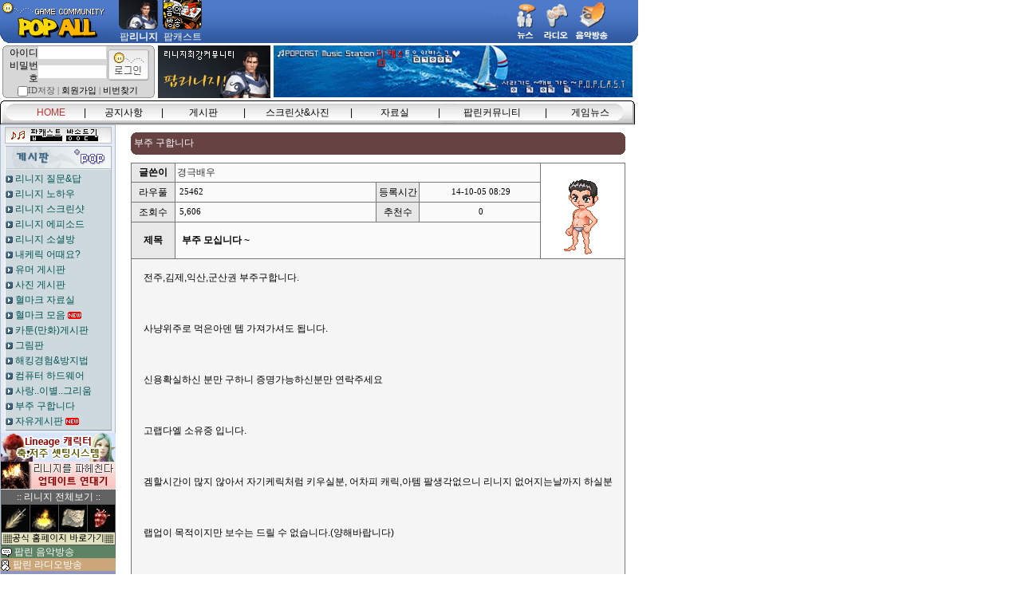

--- FILE ---
content_type: text/html; charset=utf-8
request_url: http://popall.site/bbs/board.php?bo_table=strain&wr_id=5
body_size: 53247
content:
<!doctype html>
<html lang="ko">
<head>
<meta charset="utf-8">

<!-- ################ ASK SEO Generator ################  -->
<meta name="description" content="전주,김제,익산,군산권 부주구합니다.



사냥위주로 먹은아덴 템 가져가셔도 됩니다.



신용확실하신 분만 구하니 증명가능하신분만 연락주세요



고랩다엘 소유중 입니다.



겜할시간&hellip;">
    <meta property="og:description" content="전주,김제,익산,군산권 부주구합니다.



사냥위주로 먹은아덴 템 가져가셔도 됩니다.



신용확실하신 분만 구하니 증명가능하신분만 연락주세요



고랩다엘 소유중 입니다.



겜할시간&hellip;">
    <meta property="og:title" content="부주 모십니다 ~">
    <meta property="og:url" content="http://popall.site/bbs/board.php?bo_table=strain&amp;wr_id=5">
    <meta property="og:type" content="article">
    <meta name="twitter:card" content="summary_large_image">
    <link rel="canonical" href="http://popall.site/bbs/board.php?bo_table=strain&amp;wr_id=5">
    <script type="application/ld+json">
    {
        "@context": "http://schema.org",
        "@type": "Article",
        "mainEntityOfPage": {
            "@type": "WebPage",
            "@id": "http://popall.site/bbs/board.php?bo_table=strain&wr_id=5"
        },
        "name": "\uacbd\uadf9\ubc30\uc6b0",
        "author": {
            "@type": "Person",
            "name": "\uacbd\uadf9\ubc30\uc6b0"
        },
        "datePublished": "2014-10-05 08:29:00",
        "headline": "\ubd80\uc8fc \ubaa8\uc2ed\ub2c8\ub2e4 ~",
        "description": "\uc804\uc8fc,\uae40\uc81c,\uc775\uc0b0,\uad70\uc0b0\uad8c \ubd80\uc8fc\uad6c\ud569\ub2c8\ub2e4.\r\n\r\n\r\n\r\n\uc0ac\ub0e5\uc704\uc8fc\ub85c \uba39\uc740\uc544\ub374 \ud15c \uac00\uc838\uac00\uc154\ub3c4 \ub429\ub2c8\ub2e4.\r\n\r\n\r\n\r\n\uc2e0\uc6a9\ud655\uc2e4\ud558\uc2e0 \ubd84\ub9cc \uad6c\ud558\ub2c8 \uc99d\uba85\uac00\ub2a5\ud558\uc2e0\ubd84\ub9cc \uc5f0\ub77d\uc8fc\uc138\uc694\r\n\r\n\r\n\r\n\uace0\ub7a9\ub2e4\uc5d8 \uc18c\uc720\uc911 \uc785\ub2c8\ub2e4.\r\n\r\n\r\n\r\n\uac9c\ud560\uc2dc\uac04\u2026",
        "image": "http://popall.site/img/no_img.png",
        "publisher": {
            "@type": "Organization",
            "name": "\uacbd\uadf9\ubc30\uc6b0",
            "logo": {
                "@type": "ImageObject",
                "name": "MemberLogo",
                "width": "60",
                "height": "60",
                "url": "http://popall.site/img/no_profile.gif"
            }
        },
        "dateModified": "2019-10-10 05:48:40"
    }
    </script>
<!-- ################  //ASK SEO Generator ################ -->


<link rel="alternate" type="application/rss+xml" title="팝리니지 - RSS" href="http://popall.site/as_rss.php" />
<meta http-equiv="imagetoolbar" content="no">
<meta http-equiv="X-UA-Compatible" content="IE=edge">
<meta name="google-site-verification" content="Y8zsQJ9G56pvU7cJZVSrOmwb3YepSydKJMzOQ2Vfn-w" />
<meta name="naver-site-verification" content="bc5ecacedc5ac0fbf5d6c0b9aefb824432860061"/>
<meta name="msvalidate.01" content="D403096663CED3B73BBFABECDBB9EDDB" />
<meta name="viewport" content="width-device-width"> 
<!-- default -->
<meta name="keywords" content="팝올, 팝리니지, 프리게시판, 서버게시판, 자유게시판, 스크린샷, 유머, 우아미넷, 투데이서버, 팝올, 모임, 혈마크, 혈맹마크 등 각종 정보 및 커뮤니티" />
<meta name="title" content="팝리니지 - 팝올" />
<meta name="author" content="팝올, 팝리니지, 프리게시판, 서버게시판, 자유게시판, 스크린샷, 유머, 우아미넷, 투데이서버, 팝올, 모임, 혈마크, 혈맹마크 등 각종 정보 및 커뮤니티" />
<meta name="robots" content="index, follow" />
<meta name="publisher" content="팝올, 팝리니지, 프리게시판, 서버게시판, 자유게시판, 스크린샷, 유머, 우아미넷, 투데이서버, 팝올, 모임, 혈마크, 혈맹마크 등 각종 정보 및 커뮤니티" />
<meta name="description" content="팝올, 팝리니지, 프리게시판, 서버게시판, 자유게시판, 스크린샷, 유머, 우아미넷, 투데이서버, 팝올, 모임, 혈마크, 혈맹마크 등 각종 정보 및 커뮤니티" />
<meta name="classification" content="팝올, 팝리니지, 프리게시판, 서버게시판, 자유게시판, 스크린샷, 유머, 우아미넷, 투데이서버, 팝올, 모임, 혈마크, 혈맹마크 등 각종 정보 및 커뮤니티">
<link rel="canonical" href="http://popall.site/" />
<link rel="alternate" href="http://popall.site/" />
<link rel="shortcut icon" href="http://popall.site/img/favicon.ico" />
<link rel="apple-touch-icon" href="http://popall.site/img/phone_icon.png" />
<link rel="image_src" href="http://popall.site/img/sns_image.png" />

<!-- facebook-->
<meta property="fb:app_id" content="" />
<meta property="og:locale" content="ko_KR" />
<meta property="og:type" content="article" />
<meta property="og:site_name" content="팝리니지, 게임 커뮤니티, 화상 키보드, 자유게시판, 팝린, 팝올, 우아미넷, 투데이서버" />
<meta property="og:title" content="팝리니지 - 팝올" />
<meta property="og:url" content="http://popall.site/" />
<meta property="og:image" content="http://popall.site/img/sns_image.png" />
<meta property="og:description" content="팝올, 팝리니지, 프리게시판, 서버게시판, 자유게시판, 스크린샷, 유머, 우아미넷, 투데이서버, 팝올, 모임, 혈마크, 혈맹마크 등 각종 정보 및 커뮤니티" />

<meta property="article:tag" content="팝올, 팝리니지, 프리게시판, 서버게시판, 자유게시판, 스크린샷, 유머, 우아미넷, 투데이서버, 팝올, 모임, 혈마크, 혈맹마크 등 각종 정보 및 커뮤니티" />
<meta property="article:section" content="팝올, 팝리니지, 프리게시판, 서버게시판, 자유게시판, 스크린샷, 유머, 우아미넷, 투데이서버, 팝올, 모임, 혈마크, 혈맹마크 등 각종 정보 및 커뮤니티" />
<meta property="article:publisher" content="팝올, 팝리니지, 프리게시판, 서버게시판, 자유게시판, 스크린샷, 유머, 우아미넷, 투데이서버, 팝올, 모임, 혈마크, 혈맹마크 등 각종 정보 및 커뮤니티" />
<meta property="article:author" content="팝올, 팝리니지, 프리게시판, 서버게시판, 자유게시판, 스크린샷, 유머, 우아미넷, 투데이서버, 팝올, 모임, 혈마크, 혈맹마크 등 각종 정보 및 커뮤니티" />

<!-- google -->
<meta itemprop="headline" content="팝올, 팝리니지, 프리게시판, 서버게시판, 자유게시판, 스크린샷, 유머, 우아미넷, 투데이서버, 팝올, 모임, 혈마크, 혈맹마크 등 각종 정보 및 커뮤니티" />
<meta itemprop="alternativeHeadline" content="팝올, 팝리니지, 프리게시판, 서버게시판, 자유게시판, 스크린샷, 유머, 우아미넷, 투데이서버, 팝올, 모임, 혈마크, 혈맹마크 등 각종 정보 및 커뮤니티" />
<meta itemprop="name" content="팝올, 팝리니지, 프리게시판, 서버게시판, 자유게시판, 스크린샷, 유머, 우아미넷, 투데이서버, 팝올, 모임, 혈마크, 혈맹마크 등 각종 정보 및 커뮤니티" />
<meta itemprop="description" content="팝올, 팝리니지, 프리게시판, 서버게시판, 자유게시판, 스크린샷, 유머, 우아미넷, 투데이서버, 팝올, 모임, 혈마크, 혈맹마크 등 각종 정보 및 커뮤니티" />

<meta itemprop="image" content="http://popall.site/img/sns_image.png" />
<meta itemprop="url" content="http://popall.site/" />
<meta itemprop="thumbnailUrl" content="http://popall.site/img/sns_image.png" />

<meta itemprop="publisher" content="팝올, 팝리니지, 프리게시판, 서버게시판, 자유게시판, 스크린샷, 유머, 우아미넷, 투데이서버, 팝올, 모임, 혈마크, 혈맹마크 등 각종 정보 및 커뮤니티" />
<meta itemprop="genre" content="blog" />
<meta itemprop="inLanguage" content="ko-kr" />

<!-- twitter -->
<meta name="twitter:card" content="summary_large_image" />
<meta name="twitter:site" content="matong" />
<meta name="twitter:creator" content="matong" />
<meta name="twitter:url" content="http://popall.site/" />
<meta name="twitter:image" content="http://popall.site/img/sns_image.png" />
<meta name="twitter:title" content="팝리니지" />
<meta name="twitter:description" content="팝올, 팝리니지, 프리게시판, 서버게시판, 자유게시판, 스크린샷, 유머, 우아미넷, 투데이서버, 팝올, 모임, 혈마크, 혈맹마크 등 각종 정보 및 커뮤니티 />

<!-- nateon -->
<meta name="nate:title" content="팝리니지 - 팝올" />
<meta name="nate:site_name" content="팝리니지, 팝올, 게임 커뮤니티, 화상 키보드, 프리게시판, 서버게시판, 팝린, 팝올, 우아미넷, 투데이서버" />
<meta name="nate:url" content="http://popall.site/" />
<meta name="nate:image" content="http://popall.site/img/sns_image.png" />
<meta name="nate:description" content="팝올, 팝리니지, 프리게시판, 서버게시판, 자유게시판, 스크린샷, 유머, 우아미넷, 투데이서버, 팝올, 모임, 혈마크, 혈맹마크 등 각종 정보 및 커뮤니티" />

<head>
<meta property="al:ios:url" content="http://popall.site/?device=mobile" />
<meta property="al:ios:app_store_id" content="12345" />
<meta property="al:ios:app_name" content="팝리니지 - 팝올 />
<meta property="og:type" content="website">
<meta property="og:title" content="팝리니지">
<meta property="og:description" content="팝리니지, 각종 게임사이트,팝올,리니지커뮤니티, 게임뉴스, 스크린샷, 사진">
<meta property="og:image" content="http://popall.site/poplogo.png">
<meta property="og:url" content="http://www.popall.site">
</head>

<span itemscope="" itemtype="http://popall.site/page/?pid=aboutus">
 <link itemprop="url" href="http://popall.site">
 <a itemprop="sameAs" href="https://www.youtube.com/channel/UCX8ogV1J0WKmVv0qfN-YDzw"></a>
 <a itemprop="sameAs" href="http://blog.naver.com/popall"></a>
</span>
<link rel="shortcut icon" href="http://popall.site/theme/basic/img/favicon.ico" type="image/x-icon" />
<title>부주 모십니다 ~ > 부주 구합니다 | 팝리니지</title>
<link rel="stylesheet" href="http://popall.site/theme/basic/css/default.css?ver=171222">
<link rel="stylesheet" href="http://popall.site/theme/basic/skin/outlogin/basic/style.css?ver=171222">
<link rel="stylesheet" href="http://popall.site/theme/basic/skin/board/basic/style.css?ver=171222">
<!--[if lte IE 8]>
<script src="http://popall.site/js/html5.js"></script>
<![endif]-->
<script>
// 자바스크립트에서 사용하는 전역변수 선언
var g5_url       = "http://popall.site";
var g5_bbs_url   = "http://popall.site/bbs";
var g5_is_member = "";
var g5_is_admin  = "";
var g5_is_mobile = "";
var g5_bo_table  = "strain";
var g5_sca       = "";
var g5_editor    = "";
var g5_cookie_domain = "";
</script>
<script src="http://popall.site/js/jquery-1.8.3.min.js"></script>
<script src="http://popall.site/js/jquery.menu.js?ver=171222"></script>
<script src="http://popall.site/js/common.js?ver=171222"></script>
<script src="http://popall.site/js/wrest.js?ver=171222"></script>
<script src="http://popall.site/js/placeholders.min.js"></script>
<link rel="stylesheet" href="http://popall.site/js/font-awesome/css/font-awesome.min.css">
<!-- Global site tag (gtag.js) - Google Analytics -->
<script async src="https://www.googletagmanager.com/gtag/js?id=UA-150376899-1"></script>
<script>
window.dataLayer = window.dataLayer || [];
function gtag(){dataLayer.push(arguments);}
gtag('js', new Date());

gtag('config', 'UA-150376899-1');
</script></head>
<body>

<!-- 상단 시작 { -->
<body leftmargin="0" topmargin="0" link="#222222" vlink="#222222" alink="#222222" bgcolor="white" id="popclient"><table width="800" cellpadding="0" cellspacing="0"><tbody><tr height="54"><td width="134"><a href="/index.php"><img src="/images/top0-1.gif" border="0"></a></td><td width="465" valign="top" background="/images/top0-2.gif"><table cellpadding="0" cellspacing="0"><tbody><tr><td width="15"></td><td width="55" title="팝리니지" style="cursor:hand"><table cellpadding="0" cellspacing="0"><tbody><tr><td><a href="/bbs/board.php?bo_table=free"><img id="plink0" src="/images/top0-icon.gif"></a></td></tr><tr height="1"></tr><tr height="16"><td align="center"><div id="plink0a" style="color: rgb(255, 255, 255);"><font color="white">팝<b>리니지</b></font></div></td></tr></tbody></table></td><td width="55" title="팝캐스트" style="cursor:hand"><table cellpadding="0" cellspacing="0"><tbody><tr><td>
<span style='cursor:pointer;' onclick="window.open('https://music.bugs.co.kr/newPlayer?autoplay=false','win_open', 'width=400, height=700,status=no,toolbar=no,location=no,directories=no')"><img id="plink2" src="/images/top2-icon.gif"></span></td></tr><tr height="1"></tr><tr height="16"><td align="center"><div id="plink2a" style="color: rgb(170, 170, 170);"><font color="white">팝캐스트</font></div></td></tr></tbody></table></td><td width="280" align="center"></td></tr></tbody></table></td><td width="40" background="/images/top0-2.gif"></td><td width="201"><img src="/images/top0-3.png" width="201" height="54" border="0" usemap="#submenu"></td>
</tr></tbody></table>
<table width="796"><tbody><tr align="center"><td width="196">
<table cellpadding="0" cellspacing="0" bgcolor="#ffffff"><tbody><tr height="1"><td width="4"></td><td width="186" bgcolor="#939393"></td><td width="4"></td></tr><tr><td width="4"><table cellpadding="0" cellspacing="0" bgcolor="#ffffff" width="4"><tbody><tr height="1"><td colspan="2" width="2"></td><td width="2" bgcolor="#939393"></td></tr><tr height="2"><td width="1"></td><td width="1" bgcolor="#939393"></td><td bgcolor="#d7d7d7"></td></tr><tr height="58"><td bgcolor="#939393"></td><td width="3" colspan="2" bgcolor="#d7d7d7"></td></tr><tr height="2"><td width="1"></td><td width="1" bgcolor="#939393"></td><td bgcolor="#d7d7d7"></td></tr><tr height="1"><td colspan="2" width="2"></td><td width="2" bgcolor="#939393"></td></tr></tbody></table></td><td width="186" bgcolor="#d7d7d7">


<table width="180" cellspacing="0" cellpadding="0" bgcolor="#d7d7d7"> <form name="foutlogin" action="http://popall.site/bbs/login_check.php" onsubmit="return fhead_submit(this);" method="post" autocomplete="off"><tbody><tr align="right"><td width="126" valign="bottom"><table width="126" cellspacing="0" cellpadding="0"><tbody><tr><td width="48" valign="bottom" align="right">아이디</td><td align="center"><input type="text" id="ol_id" name="mb_id" required maxlength="20"></td></tr><tr><td width="48" valign="bottom" align="right">비밀번호</td><td align="center"><input type="password" name="mb_password" id="ol_pw" required maxlength="20"></td></tr></tbody></table></td><td>
<!--<div id=logselect style='position:absolute; left:116px; top:25px;  z-index:1; visibility:hidden;'><table cellspacing=1 bgcolor=#515151 style=cursor:hand;><tr><td bgcolor=#eeeeee align=center onmouseover=this.style.backgroundColor='#eeeeee' onmouseout=this.style.backgroundColor='#ffffff' onMouseDown=logselectfunc(1);>보안로그인<tr><td bgcolor=#ffffff align=center onmouseover=this.style.backgroundColor='#eeeeee' onmouseout=this.style.backgroundColor='#ffffff' onMouseDown=logselectfunc(2);>일반로그인</table></div>-->
<input type="image" src="http://popall.site/theme/basic/skin/outlogin/basic/img/login.gif" id="ol_submit" style="position:relative; width:53px; height:39px "></td>
</tr><tr align="center" height="16"><td colspan="3" valign="bottom" class="ud"><input type="checkbox" name="idsave"><font color="#555555">ID저장&nbsp;|&nbsp;<a href="http://popall.site/bbs/register.php">회원가입</a>&nbsp;|&nbsp;<a href="http://popall.site/bbs/password_lost.php" id="ol_password_lost">비번찾기</a></font></td></tr></tbody></form></table>
<!-- 로그인 전 아웃로그인 시작 { -->

<script>
$omi = $('#ol_id');
$omp = $('#ol_pw');
$omi_label = $('#ol_idlabel');
$omi_label.addClass('ol_idlabel');
$omp_label = $('#ol_pwlabel');
$omp_label.addClass('ol_pwlabel');

$(function() {

    $("#auto_login").click(function(){
        if ($(this).is(":checked")) {
            if(!confirm("자동로그인을 사용하시면 다음부터 회원아이디와 비밀번호를 입력하실 필요가 없습니다.\n\n공공장소에서는 개인정보가 유출될 수 있으니 사용을 자제하여 주십시오.\n\n자동로그인을 사용하시겠습니까?"))
                return false;
        }
    });
});

function fhead_submit(f)
{
    return true;
}
</script>
<!-- } 로그인 전 아웃로그인 끝 -->


</td><td width="4"><table cellpadding="0" cellspacing="0" bgcolor="#ffffff" width="4"><tbody><tr height="1"><td width="2" bgcolor="#939393"></td><td colspan="2" width="2"></td></tr><tr height="2"><td width="2" bgcolor="#d7d7d7"></td><td width="1" bgcolor="#939393"></td><td width="1"></td></tr><tr height="58"><td width="3" colspan="2" bgcolor="#d7d7d7"></td><td bgcolor="#939393"></td></tr><tr height="2"><td width="2" bgcolor="#d7d7d7"></td><td width="1" bgcolor="#939393"></td><td width="1"></td></tr><tr height="1"><td width="2" bgcolor="#939393"></td><td colspan="2" width="2"></td></tr></tbody></table></td></tr><tr height="1"><td width="4"></td><td width="186" bgcolor="#939393"></td><td width="4"></td></tr></tbody></table>
</td><td><a href="/bbs/board.php?bo_table=free"><img src="/images/intro0.gif" border="0"></a></td><td><span style='cursor:pointer;' onclick="window.open('https://music.bugs.co.kr/newPlayer?autoplay=false','win_open', 'width=400, height=700,status=no,toolbar=no,location=no,directories=no')"><img src="/images/banner/popall_top.gif" width="450" height="65" border="0"></span></td></tr></tbody></table>
<div id="mlayer_bbs" onmouseover="javascript:showSubMenuLayer('bbs')" onmouseout="javascript:hideSubMenuLayer('bbs')" style="position:absolute; display:none; z-index:99"><table cellpadding="0" cellspacing="0" border="0" style="position:relative"><colgroup><col width="1"><col width="1"><col width="1"><col width="1"><col><col width="1"><col width="1"><col width="1"><col width="1">
</colgroup><tbody><tr id="mlayer_bbs_0" bgcolor="#FCE7C8" valign="bottom" height="18"><td bgcolor="#717171"></td><td colspan="3"></td><td onmouseover="javascript:highlightLayer('bbs', 'mlayer_bbs_0')" onmouseout="javascript:restoreLayer('bbs', 'mlayer_bbs_0')" onmousedown="javascript:PopMove('bbs.html?code=notice');" style="cursor:hand">&nbsp;<span id="text_mlayer_bbs_0">팝린 공지사항</span>&nbsp;&nbsp;</td><td colspan="2"></td><td bgcolor="#717171"></td><td bgcolor="#000000">
</td></tr><tr id="mlayer_bbs_1" bgcolor="#FFFFFF" valign="bottom" height="18"><td bgcolor="#717171"></td><td colspan="3"></td><td onmouseover="javascript:highlightLayer('bbs', 'mlayer_bbs_1')" onmouseout="javascript:restoreLayer('bbs', 'mlayer_bbs_1')" onmousedown="javascript:PopMove('bbs.html?code=qna');" style="cursor:hand">&nbsp;<span id="text_mlayer_bbs_1">리니지묻고답하기</span>&nbsp;&nbsp;</td><td colspan="2"></td><td bgcolor="#717171"></td><td bgcolor="#000000">
</td></tr><tr id="mlayer_bbs_2" bgcolor="#FCE7C8" valign="bottom" height="18"><td bgcolor="#717171"></td><td colspan="3"></td><td onmouseover="javascript:highlightLayer('bbs', 'mlayer_bbs_2')" onmouseout="javascript:restoreLayer('bbs', 'mlayer_bbs_2')" onmousedown="javascript:PopMove('bbs.html?code=know');" style="cursor:hand">&nbsp;<span id="text_mlayer_bbs_2">리니지 노하우</span>&nbsp;&nbsp;</td><td colspan="2"></td><td bgcolor="#717171"></td><td bgcolor="#000000">
</td></tr><tr id="mlayer_bbs_3" bgcolor="#FFFFFF" valign="bottom" height="18"><td bgcolor="#717171"></td><td colspan="3"></td><td onmouseover="javascript:highlightLayer('bbs', 'mlayer_bbs_3')" onmouseout="javascript:restoreLayer('bbs', 'mlayer_bbs_3')" onmousedown="javascript:PopMove('bbs.html?code=epi');" style="cursor:hand">&nbsp;<span id="text_mlayer_bbs_3">리니지에피소드</span>&nbsp;&nbsp;</td><td colspan="2"></td><td bgcolor="#717171"></td><td bgcolor="#000000">
</td></tr><tr id="mlayer_bbs_8" bgcolor="#FCE7C8" valign="bottom" height="18"><td bgcolor="#717171"></td><td colspan="3"></td><td onmouseover="javascript:highlightLayer('bbs', 'mlayer_bbs_8')" onmouseout="javascript:restoreLayer('bbs', 'mlayer_bbs_8')" onmousedown="javascript:PopMove('bbs.html?code=m_shot');" style="cursor:hand">&nbsp;<span id="text_mlayer_bbs_8">사진 게시판</span>&nbsp;&nbsp;</td><td colspan="2"></td><td bgcolor="#717171"></td><td bgcolor="#000000">
</td></tr><tr id="mlayer_bbs_9" bgcolor="#FFFFFF" valign="bottom" height="18"><td bgcolor="#717171"></td><td colspan="3"></td><td onmouseover="javascript:highlightLayer('bbs', 'mlayer_bbs_9')" onmouseout="javascript:restoreLayer('bbs', 'mlayer_bbs_9')" onmousedown="javascript:PopMove('bbs.html?code=hack');" style="cursor:hand">&nbsp;<span id="text_mlayer_bbs_9">해킹경험담&amp;방지법</span>&nbsp;&nbsp;</td><td colspan="2"></td><td bgcolor="#717171"></td><td bgcolor="#000000">
</td></tr><tr id="mlayer_bbs_10" bgcolor="#FCE7C8" valign="bottom" height="18"><td bgcolor="#717171"></td><td colspan="3"></td><td onmouseover="javascript:highlightLayer('bbs', 'mlayer_bbs_10')" onmouseout="javascript:restoreLayer('bbs', 'mlayer_bbs_10')" onmousedown="javascript:PopMove('http://popall.site/event/bbs.htm?code=event');" style="cursor:hand">&nbsp;<span id="text_mlayer_bbs_10">팝리니지이벤트</span>&nbsp;&nbsp;</td><td colspan="2"></td><td bgcolor="#717171"></td><td bgcolor="#000000">
</td></tr><tr id="mlayer_bbs_11" bgcolor="#FFFFFF" valign="bottom" height="18"><td bgcolor="#717171"></td><td colspan="3"></td><td onmouseover="javascript:highlightLayer('bbs', 'mlayer_bbs_11')" onmouseout="javascript:restoreLayer('bbs', 'mlayer_bbs_11')" onmousedown="javascript:PopMove('bbs.html?code=writing');" style="cursor:hand">&nbsp;<span id="text_mlayer_bbs_11">사랑..이별..그리움</span>&nbsp;&nbsp;</td><td colspan="2"></td><td bgcolor="#717171"></td><td bgcolor="#000000">
</td></tr><tr id="mlayer_bbs_12" bgcolor="#FCE7C8" valign="bottom" height="18"><td bgcolor="#717171"></td><td colspan="3"></td><td onmouseover="javascript:highlightLayer('bbs', 'mlayer_bbs_12')" onmouseout="javascript:restoreLayer('bbs', 'mlayer_bbs_12')" onmousedown="javascript:PopMove('bbs.htm?code=draw');" style="cursor:hand">&nbsp;<span id="text_mlayer_bbs_12">그림판</span>&nbsp;&nbsp;</td><td colspan="2"></td><td bgcolor="#717171"></td><td bgcolor="#000000">
</td></tr><tr id="mlayer_bbs_14" bgcolor="#FCE7C8" valign="bottom" height="18"><td bgcolor="#717171"></td><td colspan="3"></td><td onmouseover="javascript:highlightLayer('bbs', 'mlayer_bbs_14')" onmouseout="javascript:restoreLayer('bbs', 'mlayer_bbs_14')" onmousedown="javascript:PopMove('bbs.html?code=warehouse');" style="cursor:hand">&nbsp;<span id="text_mlayer_bbs_14">부주구합니다</span>&nbsp;&nbsp;</td><td colspan="2"></td><td bgcolor="#717171"></td><td bgcolor="#000000">
</td></tr><tr id="mlayer_bbs_17" bgcolor="#FFFFFF" valign="bottom" height="16"><td bgcolor="#717171"></td><td></td><td rowspan="2"></td><td rowspan="3"></td><td rowspan="3" onmouseover="javascript:highlightLayer('bbs', 'mlayer_bbs_17')" onmouseout="javascript:restoreLayer('bbs', 'mlayer_bbs_17')" onmousedown="javascript:PopMove('bbs.html?code=talking');" style="cursor:hand">&nbsp;<span id="text_mlayer_bbs_17">자유게시판</span>&nbsp;&nbsp;</td><td rowspan="2"></td><td></td><td bgcolor="#717171"></td><td rowspan="2" bgcolor="#000000"></td></tr><tr height="1"><td rowspan="2"></td><td rowspan="2" bgcolor="#717171"></td><td rowspan="2" bgcolor="#717171"></td><td rowspan="2" bgcolor="#000000"></td></tr><tr height="1"><td bgcolor="#717171"></td><td bgcolor="#717171"></td><td>
</td></tr><tr height="1"><td colspan="2"></td><td bgcolor="#000000"></td><td colspan="2" bgcolor="#717171"></td><td colspan="3" bgcolor="#000000"></td><td></td></tr><tr height="1"><td colspan="4"></td><td colspan="2" bgcolor="#000000"></td><td colspan="3"></td></tr></tbody></table></div>
<div id="mlayer_news" onmouseover="javascript:showSubMenuLayer('news')" onmouseout="javascript:hideSubMenuLayer('news')" style="position:absolute; display:none; z-index:99"><table cellpadding="0" cellspacing="0" border="0" style="position:relative"><colgroup><col width="1"><col width="1"><col width="1"><col width="1"><col><col width="1"><col width="1"><col width="1"><col width="1">
</colgroup><tbody><tr bgcolor="#D3D3D3" height="1"><td bgcolor="#717171"></td><td colspan="6"></td><td bgcolor="#717171"></td><td bgcolor="#000000">
</td></tr><tr id="mlayer_news_0" bgcolor="#F8F8F3" valign="bottom" height="16"><td bgcolor="#717171"></td><td></td><td rowspan="2"></td><td rowspan="3"></td><td rowspan="3" onmouseover="javascript:highlightLayer('news', 'mlayer_news_0');document.all.arrow_mlayer_news_0.color='#FFFFFF';" onmouseout="javascript:restoreLayer('news', 'mlayer_news_0');document.all.arrow_mlayer_news_0.color='#BFBFBF';" onmousedown="javascript:PopMove('bbs.htm?code=m_news');" style="cursor:hand">&nbsp;<span id="text_mlayer_news_0"><font id="arrow_mlayer_news_0" color="#BFBFBF" style="font-size:8pt;">▶</font>리니지 뉴스</span>&nbsp;&nbsp;</td><td rowspan="2"></td><td></td><td bgcolor="#717171"></td><td rowspan="2" bgcolor="#000000"></td></tr><tr height="1"><td rowspan="2"></td><td rowspan="2" bgcolor="#717171"></td><td rowspan="2" bgcolor="#717171"></td><td rowspan="2" bgcolor="#000000"></td></tr><tr height="1"><td bgcolor="#717171"></td><td bgcolor="#717171"></td><td>
</td></tr><tr height="1"><td colspan="2"></td><td bgcolor="#000000"></td><td colspan="2" bgcolor="#717171"></td><td colspan="3" bgcolor="#000000"></td><td></td></tr><tr height="1"><td colspan="4"></td><td colspan="2" bgcolor="#000000"></td><td colspan="3"></td></tr></tbody></table></div>
<div id="mlayer_comm" onmouseover="javascript:showSubMenuLayer('comm')" onmouseout="javascript:hideSubMenuLayer('comm')" style="position: absolute; display: none; z-index: 99; top: 154px; left: 562px;"><table cellpadding="0" cellspacing="0" border="0" style="position:relative"><colgroup><col width="1"><col width="1"><col width="1"><col width="1"><col><col width="1"><col width="1"><col width="1"><col width="1">
</colgroup><tbody><tr id="mlayer_comm_0" bgcolor="#E8E8E8" valign="bottom" height="18"><td bgcolor="#717171"></td><td colspan="3"></td><td onmouseover="javascript:highlightLayer('comm', 'mlayer_comm_0')" onmouseout="javascript:restoreLayer('comm', 'mlayer_comm_0')" onmousedown="javascript:PopMove('http://popall.site');" style="cursor:hand">&nbsp;<span id="text_mlayer_comm_0" style="color: rgb(0, 0, 0);">팝린 메인</span>&nbsp;&nbsp;</td><td colspan="2"></td><td bgcolor="#717171"></td><td bgcolor="#000000">
</td></tr><tr bgcolor="#D3D3D3" height="1"><td bgcolor="#717171"></td><td colspan="6"></td><td bgcolor="#717171"></td><td bgcolor="#000000">
</td></tr><tr id="mlayer_comm_1" bgcolor="#FFFFFF" valign="bottom" height="16"><td bgcolor="#717171"></td><td></td><td rowspan="2"></td><td rowspan="3"></td><td rowspan="3" onmouseover="javascript:highlightLayer('comm', 'mlayer_comm_1');document.all.arrow_mlayer_comm_1.color='#FFFFFF';" onmouseout="javascript:restoreLayer('comm', 'mlayer_comm_1');document.all.arrow_mlayer_comm_1.color='#BFBFBF';" onmousedown="javascript:PopMove('http://popall.site');" style="cursor:hand">&nbsp;<span id="text_mlayer_comm_1" style="color: rgb(0, 0, 0);"><font id="arrow_mlayer_comm_1" color="#BFBFBF" style="font-size:8pt;">▶</font>팝리니지</span>&nbsp;&nbsp;</td><td rowspan="2"></td><td></td><td bgcolor="#717171"></td><td rowspan="2" bgcolor="#000000"></td></tr><tr height="1"><td rowspan="2"></td><td rowspan="2" bgcolor="#717171"></td><td rowspan="2" bgcolor="#717171"></td><td rowspan="2" bgcolor="#000000"></td></tr><tr height="1"><td bgcolor="#717171"></td><td bgcolor="#717171"></td><td>
</td></tr><tr height="1"><td colspan="2"></td><td bgcolor="#000000"></td><td colspan="2" bgcolor="#717171"></td><td colspan="3" bgcolor="#000000"></td><td></td></tr><tr height="1"><td colspan="4"></td><td colspan="2" bgcolor="#000000"></td><td colspan="3"></td></tr></tbody></table></div>
<div id="mlayer_scr" onmouseover="javascript:showSubMenuLayer('scr')" onmouseout="javascript:hideSubMenuLayer('scr')" style="position:absolute; display:none; z-index:99"><table cellpadding="0" cellspacing="0" border="0" style="position:relative"><colgroup><col width="1"><col width="1"><col width="1"><col width="1"><col><col width="1"><col width="1"><col width="1"><col width="1">
</colgroup><tbody><tr bgcolor="#D3D3D3" height="1"><td bgcolor="#717171"></td><td colspan="6"></td><td bgcolor="#717171"></td><td bgcolor="#000000">
</td></tr><tr id="mlayer_scr_0" bgcolor="#F8F8F3" valign="bottom" height="18"><td bgcolor="#717171"></td><td colspan="3"></td><td onmouseover="javascript:highlightLayer('scr', 'mlayer_scr_0');document.all.arrow_mlayer_scr_0.color='#FFFFFF';" onmouseout="javascript:restoreLayer('scr', 'mlayer_scr_0');document.all.arrow_mlayer_scr_0.color='#BFBFBF';" onmousedown="javascript:PopMove('bbs.html?code=m_shot');" style="cursor:hand">&nbsp;<span id="text_mlayer_scr_0"><font id="arrow_mlayer_scr_0" color="#BFBFBF" style="font-size:8pt;">▶</font>사진 게시판</span>&nbsp;&nbsp;</td><td colspan="2"></td><td bgcolor="#717171"></td><td bgcolor="#000000">
</td></tr><tr id="mlayer_scr_1" bgcolor="#FFFFFF" valign="bottom" height="16"><td bgcolor="#717171"></td><td></td><td rowspan="2"></td><td rowspan="3"></td><td rowspan="3" onmouseover="javascript:highlightLayer('scr', 'mlayer_scr_1')" onmouseout="javascript:restoreLayer('scr', 'mlayer_scr_1')" onmousedown="javascript:PopMove('bbs.html?code=shot');" style="cursor:hand">&nbsp;<span id="text_mlayer_scr_1">리니지 스크린샷</span>&nbsp;&nbsp;</td><td rowspan="2"></td><td></td><td bgcolor="#717171"></td><td rowspan="2" bgcolor="#000000"></td></tr><tr height="1"><td rowspan="2"></td><td rowspan="2" bgcolor="#717171"></td><td rowspan="2" bgcolor="#717171"></td><td rowspan="2" bgcolor="#000000"></td></tr><tr height="1"><td bgcolor="#717171"></td><td bgcolor="#717171"></td><td>
</td></tr><tr height="1"><td colspan="2"></td><td bgcolor="#000000"></td><td colspan="2" bgcolor="#717171"></td><td colspan="3" bgcolor="#000000"></td><td></td></tr><tr height="1"><td colspan="4"></td><td colspan="2" bgcolor="#000000"></td><td colspan="3"></td></tr></tbody></table></div>
<div id="mlayer_pds" onmouseover="javascript:showSubMenuLayer('pds')" onmouseout="javascript:hideSubMenuLayer('pds')" style="position: absolute; display: none; z-index: 99; top: 154px; left: 452px;"><table cellpadding="0" cellspacing="0" border="0" style="position:relative"><colgroup><col width="1"><col width="1"><col width="1"><col width="1"><col><col width="1"><col width="1"><col width="1"><col width="1">
</colgroup><tbody><tr id="mlayer_pds_0" bgcolor="#DFE7F2" valign="bottom" height="18"><td bgcolor="#717171"></td><td colspan="3"></td><td onmouseover="javascript:highlightLayer('pds', 'mlayer_pds_0')" onmouseout="javascript:restoreLayer('pds', 'mlayer_pds_0')" onmousedown="javascript:PopMove('http://popall.site/bbs.html?code=bmark');" style="cursor:hand">&nbsp;<span id="text_mlayer_pds_0">혈마크자료실</span>&nbsp;&nbsp;</td><td colspan="2"></td><td bgcolor="#717171"></td><td bgcolor="#000000">
</td></tr><tr id="mlayer_pds_2" bgcolor="#DFE7F2" valign="bottom" height="16"><td bgcolor="#717171"></td><td></td><td rowspan="2"></td><td rowspan="3"></td><td rowspan="3" onmouseover="javascript:highlightLayer('pds', 'mlayer_pds_2')" onmouseout="javascript:restoreLayer('pds', 'mlayer_pds_2')" onmousedown="javascript:PopMove('bbs.html?code=emblem');" style="cursor:hand">&nbsp;<span id="text_mlayer_pds_2">혈마크모음</span>&nbsp;&nbsp;</td><td rowspan="2"></td><td></td><td bgcolor="#717171"></td><td rowspan="2" bgcolor="#000000"></td></tr><tr height="1"><td rowspan="2"></td><td rowspan="2" bgcolor="#717171"></td><td rowspan="2" bgcolor="#717171"></td><td rowspan="2" bgcolor="#000000"></td></tr><tr height="1"><td bgcolor="#717171"></td><td bgcolor="#717171"></td><td>
</td></tr><tr height="1"><td colspan="2"></td><td bgcolor="#000000"></td><td colspan="2" bgcolor="#717171"></td><td colspan="3" bgcolor="#000000"></td><td></td></tr><tr height="1"><td colspan="4"></td><td colspan="2" bgcolor="#000000"></td><td colspan="3"></td></tr></tbody></table></div>
<div id="mlayer_event" onmouseover="javascript:showSubMenuLayer('event')" onmouseout="javascript:hideSubMenuLayer('event')" style="position: absolute; display: none; z-index: 99; top: 154px; left: 696px;"><table cellpadding="0" cellspacing="0" border="0" style="position:relative"><colgroup><col width="1"><col width="1"><col width="1"><col width="1"><col><col width="1"><col width="1"><col width="1"><col width="1">
</colgroup><tbody><tr id="mlayer_event_0" bgcolor="#DDDEE3" valign="bottom" height="16"><td bgcolor="#717171"></td><td></td><td rowspan="2"></td><td rowspan="3"></td><td rowspan="3" onmouseover="javascript:highlightLayer('event', 'mlayer_event_0')" onmouseout="javascript:restoreLayer('event', 'mlayer_event_0')" onmousedown="javascript:PopMove('http://popall.site/event/bbs.htm?code=event');" style="cursor:hand">&nbsp;<span id="text_mlayer_event_0">팝린 이벤트</span>&nbsp;&nbsp;</td><td rowspan="2"></td><td></td><td bgcolor="#717171"></td><td rowspan="2" bgcolor="#000000"></td></tr><tr height="1"><td rowspan="2"></td><td rowspan="2" bgcolor="#717171"></td><td rowspan="2" bgcolor="#717171"></td><td rowspan="2" bgcolor="#000000"></td></tr><tr height="1"><td bgcolor="#717171"></td><td bgcolor="#717171"></td><td>
</td></tr><tr height="1"><td colspan="2"></td><td bgcolor="#000000"></td><td colspan="2" bgcolor="#717171"></td><td colspan="3" bgcolor="#000000"></td><td></td></tr><tr height="1"><td colspan="4"></td><td colspan="2" bgcolor="#000000"></td><td colspan="3"></td></tr></tbody></table></div>
<div id="parrow" style="width:50px; height:22px; position:absolute; left:158px; top:54px; z-index:1;"></div>
<table cellspacing="0" width="796" height="30" background="/images/mbar.gif"><tbody><tr align="center"><td width="28"></td><td width="50"><font color="#cc0000"><b><a href="../"><font color="#bf3332">HOME</font></a></b></font></td><td width="20">|</td><td width="60" id="mlink_news" onmouseover="javascript:showSubMenuLayer('news')" onmouseout="javascript:hideSubMenuLayer('news')"><a href="/bbs/board.php?bo_table=notice" id="mlink_text_news">공지사항</a></td><td width="20">|</td><td width="65" id="mlink_bbs" onmouseover="javascript:showSubMenuLayer('bbs')" onmouseout="javascript:hideSubMenuLayer('bbs')"><a href="/bbs/board.php?bo_table=free" id="mlink_text_bbs">게시판</a></td><td width="20">|</td><td width="90" id="mlink_scr" onmouseover="javascript:showSubMenuLayer('scr')" onmouseout="javascript:hideSubMenuLayer('scr')"><a href="/bbs/board.php?bo_table=screenshot" id="mlink_text_scr">스크린샷&amp;사진</a></td><td width="20">|</td><td width="70" id="mlink_pds" onmouseover="javascript:showSubMenuLayer('pds')" onmouseout="javascript:hideSubMenuLayer('pds')"><a href="/bbs/group_mark.php" id="mlink_text_pds" style="color: rgb(0, 0, 0); font-weight: normal;">자료실</a></td><td width="20">|</td><td width="90" id="mlink_comm" onmouseover="javascript:showSubMenuLayer('comm')" onmouseout="javascript:hideSubMenuLayer('comm')"><a href="/bbs/board.php?bo_table=qa" id="mlink_text_comm" style="color: rgb(0, 0, 0); font-weight: normal;">팝린커뮤니티</a></td><td width="20">|</td><td width="70" id="mlink_event" onmouseover="javascript:showSubMenuLayer('event')" onmouseout="javascript:hideSubMenuLayer('event')"><a href="/bbs/board.php?bo_table=episode" id="mlink_text_event" style="color: rgb(0, 0, 0); font-weight: normal;">게임뉴스</a></td><td width="10"></td></tr></tbody></table>



<hr>

<!-- 콘텐츠 시작 { -->
<div id="wrapper">
    <div id="container_wr">
   
    <div id="container">
       


    <map name="submenu">
      <area shape="rect" coords="45,1,74,50" href="/bbs/board.php?bo_table=m_news">
      <area shape="rect" coords="80,3,115,51" href="/bbs/group_bugs.php">
      <area shape="rect" coords="121,3,165,50" style="cursor:pointer;" onclick="window.open('https://music.bugs.co.kr/newPlayer?autoplay=false','win_open', 'width=400, height=700,status=no,toolbar=no,location=no,directories=no')">
</map>



<script src="http://popall.site/js/viewimageresize.js"></script>

<style type="text/css">
.rtop, .rbottom{display:block;}
.rtop *, .rbottom *{display:block; height:1px; overflow:hidden;}
.r1{margin:0 5px; background:#664243;}
.r2{margin:0 3px; border-left:2px solid #664243; border-right:2px solid #664243; background:#664243;}
.r3{margin:0 2px; border-left:1px solid #664243; border-right:1px solid #664243; background:#664243;}
.r4{margin:0 1px; height:2px; border-left:1px solid #664243; border-right:1px solid #664243; background:#664243;}
.box{margin:0; padding:0 3px;  height:18px;border-left:#664243 solid 1px; border-right:#664243 solid 1px;  background:#664243;font-size: color:#fff; 12px;font-family: "맑은 고딕", 돋움; }
</style>

<!-- 게시물 읽기 시작 { -->

<div style="float:left; width:620px; height:28px;color:#fff; margin:10px 0;margin-left:15px">
<b class="rtop"><b class="r1"></b><b class="r2"></b><b class="r3"></b><b class="r4"></b></b>
<div class="box">부주 구합니다</div>
<b class="rbottom"><b class="r4"></b><b class="r3"></b><b class="r2"></b><b class="r1"></b></b>
</div>
<table border=0 cellspacing=1 width=620 cellpadding=2 bgcolor=#777777 align="center" style="margin-left:15px ">
<tr align=center height=23><td width=53 bgcolor=#e8e8e8><b>글쓴이
<td align=left width=455 colspan=3 bgcolor=#fbfbfb><span class="sv_member">경극배우</span></td>
<td width=100 height=115 rowspan=4 bgcolor=white><div id="avatar" style="position:relative; top:0; left:0;width:100; height:115; overflow:hidden"><div id="alayer2" style="width:100px; height:115px; position:absolute; left:0px; top:0px; z-index:2;"><img border="0" src="../images/ava/2b.gif"></div><div id="alayer4" style="width:100px; height:115px; position:absolute; left:0px; top:0px; z-index:4;"><img border="0" src="../images/ava/4b.gif"></div><div id="alayer8" style="width:100px; height:115px; position:absolute; left:0px; top:0px; z-index:8;"><img border="0" src="../images/ava/8b.gif"></div><div id="alayer11" style="width:100px; height:115px; position:absolute; left:0px; top:0px; z-index:11;"><img border="0" src="../images/ava/11b.gif"></div><div id="alayer17"><img border="0" src="../images/ava/17b.gif"></div></div>
<tr height=23 align=center><td width=53 bgcolor=#e8e8e8>라우풀
<td align=left width=250 bgcolor=#fbfbfb class=eng>&nbsp;25462</td>
<td width=53 bgcolor=#e8e8e8>등록시간
<td width=150 bgcolor=#fbfbfb class=eng>&nbsp;14-10-05 08:29</td></tr>
<tr height=23 align=center><td width=53 bgcolor=#e8e8e8>조회수
<td align=left class=eng bgcolor=#fbfbfb width=250>&nbsp;5,606</td>
<td bgcolor=#e8e8e8 width=53>추천수
<td class=eng bgcolor=#fbfbfb width=150>&nbsp;0</td>
<tr align=center height=43><td width=54 bgcolor=#e8e8e8><b>제목
<td align=left width=444 colspan=3 bgcolor=#fbfbfb>

<!--<img src=/images/mpic/thumb/54 align=absmiddle border=1 onmouseover='emshow();' onmouseout='emhide();'> -->
<script>
function emshow() { document.all.emdiv.style.display=''; }
function emhide() { document.all.emdiv.style.display='none'; }
</script>
<!--<div id=emdiv style='position:absolute; width:202; height:152; display:none;'><img src=/images/mpic/54 border=1></div>-->
&nbsp;<b> 부주 모십니다 ~</b></td></tr>
</td><tr><td width=612 colspan=5 bgcolor=#f5f5f5 style='padding:15px;'>

전주,김제,익산,군산권 부주구합니다.<br/><br/><br/><br/>사냥위주로 먹은아덴 템 가져가셔도 됩니다.<br/><br/><br/><br/>신용확실하신 분만 구하니 증명가능하신분만 연락주세요<br/><br/><br/><br/>고랩다엘 소유중 입니다.<br/><br/><br/><br/>겜할시간이 많지 않아서 자기케릭처럼 키우실분, 어차피 캐릭,아템 팔생각없으니 리니지 없어지는날까지 하실분<br/><br/><br/><br/>랩업이 목적이지만 보수는 드릴 수 없습니다.(양해바랍니다)<br/><br/><br/><br/>형동생하며 같이 친분쌓으실분 꼭 연락주세요</td></tr></table>


<article id="bo_v" style="width:100%">





    


    


    


    <!-- 게시물 상단 버튼 시작 { -->

    <div id="bo_v_top">

        


        <ul class="bo_v_left">

            
            
            
            
        </ul>



        <ul class="bo_v_com">

           <li><a href="./board.php?bo_table=strain&amp;page=" style="background-color: #dddddd;border-right:#989790 solid 2px; border-bottom:#989790 solid 2px;padding:3px 10px;	FONT-SIZE: 9pt;"> 목록</a></li>

            
            
        </ul>



        

        
        
    </div>

    <!-- } 게시물 상단 버튼 끝 -->

<table cellspacing=0 cellpadding=0 width=620><tr height=8><td><td><td><tr><td width=305><a href="http://adbox.co.kr" target=_blank><img src=../images/banner/itembank305_50.gif border=0></a><td width=5><td width=305 align=right><a href=http://www.itemmania.com/counter/survey.php?imcounter=banner_OutsideAD_popallboardrightfixed
 target=_blank><img src=../images/banner/itemmania_305x50.gif border=0></a></table> 






</article>

<!-- } 게시판 읽기 끝 -->



<script>




function board_move(href)

{

    window.open(href, "boardmove", "left=50, top=50, width=500, height=550, scrollbars=1");

}

</script>



<script>

$(function() {

    $("a.view_image").click(function() {

        window.open(this.href, "large_image", "location=yes,links=no,toolbar=no,top=10,left=10,width=10,height=10,resizable=yes,scrollbars=no,status=no");

        return false;

    });



    // 추천, 비추천

    $("#good_button, #nogood_button").click(function() {

        var $tx;

        if(this.id == "good_button")

            $tx = $("#bo_v_act_good");

        else

            $tx = $("#bo_v_act_nogood");



        excute_good(this.href, $(this), $tx);

        return false;

    });



    // 이미지 리사이즈

    $("#bo_v_atc").viewimageresize();



    //sns공유

    $(".btn_share").click(function(){

        $("#bo_v_sns").fadeIn();

   

    });



    $(document).mouseup(function (e) {

        var container = $("#bo_v_sns");

        if (!container.is(e.target) && container.has(e.target).length === 0){

        container.css("display","none");

        }	

    });

});



function excute_good(href, $el, $tx)

{

    $.post(

        href,

        { js: "on" },

        function(data) {

            if(data.error) {

                alert(data.error);

                return false;

            }



            if(data.count) {

                $el.find("strong").text(number_format(String(data.count)));

                if($tx.attr("id").search("nogood") > -1) {

                    $tx.text("이 글을 비추천하셨습니다.");

                    $tx.fadeIn(200).delay(2500).fadeOut(200);

                } else {

                    $tx.text("이 글을 추천하셨습니다.");

                    $tx.fadeIn(200).delay(2500).fadeOut(200);

                }

            }

        }, "json"

    );

}

</script>

<!-- } 게시글 읽기 끝 -->
    </div>
<div id="aside">
       <table cellpadding="0" cellspacing="0" width="134" align="center"><tbody><tr height="2"><td></td></tr><tr><td><a href="/bbs/group_bugs.php" style="cursor:hand;"><img src="/images/cast/cjguest.gif" border="0"></a></td></tr><tr height="3"><td></td></tr></tbody></table>
    <table cellpadding="0" cellspacing="0" width="134" align="center"><tbody><tr height="1"><td width="1" rowspan="3" bgcolor="white"></td><td width="132" bgcolor="#acb8c0"></td><td width="1" bgcolor="#acb8c0"></td></tr><tr align="center"><td width="132" height="32" valign="top" bgcolor="#ced9dd"><img src="/images/lm-bbs.gif" height="29"></td><td width="1" bgcolor="#acb8c0"></td></tr><tr><td width="132" bgcolor="#ced9dd" ><img src="/images/arr1.gif" align="absmiddle" hspace="5" vspace="5"><a href="/bbs/board.php?bo_table=qa"><font color="#005555"> 리니지 질문&amp;답</font></a><p style="padding:2px 0 1px 0 "></p><img src="/images/arr1.gif" align="absmiddle" hspace="5" vspace="5"><a href="/bbs/board.php?bo_table=knowhow"><font color="#005555"> 리니지 노하우</font></a><p style="padding:2px 0 1px 0 "></p><img src="/images/arr1.gif" align="absmiddle" hspace="5" vspace="5"><a href="/bbs/board.php?bo_table=screenshot"><font color="#005555"> 리니지 스크린샷</font></a><p style="padding:2px 0 1px 0 "></p><img src="/images/arr1.gif" align="absmiddle" hspace="5" vspace="5"><a href="/bbs/board.php?bo_table=episode"><font color="#005555"> 리니지 에피소드</font></a><p style="padding:2px 0 1px 0 "></p><img src="/images/arr1.gif" align="absmiddle" hspace="5" vspace="5"><a href="/bbs/board.php?bo_table=novel"><font color="#005555"> 리니지 소셜방</font></a><p style="padding:2px 0 1px 0 "></p><img src="/images/arr1.gif" align="absmiddle" hspace="5" vspace="5"><a href="/bbs/board.php?bo_table=Boast"><font color="#005555"> 내케릭 어때요?</font></a><p style="padding:2px 0 1px 0 "></p><img src="/images/arr1.gif" align="absmiddle" hspace="5" vspace="5"><a href="/bbs/board.php?bo_table=funny"><font color="#005555"> 유머 게시판</font></a><p style="padding:2px 0 1px 0 "></p><img src="/images/arr1.gif" align="absmiddle" hspace="5" vspace="5"><a href="/bbs/board.php?bo_table=gallery"><font color="#005555"> 사진 게시판</font></a><p style="padding:2px 0 1px 0 "></p><img src="/images/arr1.gif" align="absmiddle" hspace="5" vspace="5"><a href="/bbs/board.php?bo_table=reference"><font color="#005555"> 혈마크 자료실</font></a><p style="padding:2px 0 1px 0 "></p><img src="/images/arr1.gif" align="absmiddle" hspace="5" vspace="5"><a href="/bbs/group_mark.php"><font color="#005555"> 혈마크 모음 <img src="/images/new3.gif" border="0"></font></a><p style="padding:2px 0 1px 0 "></p><img src="/images/arr1.gif" align="absmiddle" hspace="5" vspace="5"><a href="/bbs/board.php?bo_table=cartoon"><font color="#005555"> 카툰(만화)게시판</font></a><p style="padding:2px 0 1px 0 "></p><img src="/images/arr1.gif" align="absmiddle" hspace="5" vspace="5"><a href="/bbs/board.php?bo_table=drawing"><font color="#005555"> 그림판</font></a><p style="padding:2px 0 1px 0 "></p><img src="/images/arr1.gif" align="absmiddle" hspace="5" vspace="5"><a href="/bbs/board.php?bo_table=hacking"><font color="#005555"> 해킹경험&amp;방지법</font></a><p style="padding:2px 0 1px 0 "></p><img src="/images/arr1.gif" align="absmiddle" hspace="5" vspace="5"><a href="/bbs/board.php?bo_table=pc"><font color="#005555"> 컴퓨터 하드웨어</font></a><p style="padding:2px 0 1px 0 "></p><img src="/images/arr1.gif" align="absmiddle" hspace="5" vspace="5"><a href="/bbs/board.php?bo_table=love"><font color="#005555"> 사랑..이별..그리움</font></a><p style="padding:2px 0 1px 0 "></p><img src="/images/arr1.gif" align="absmiddle" hspace="5" vspace="5"><a href="/bbs/board.php?bo_table=strain"><font color="#005555"> 부주 구합니다</font></a><p style="padding:2px 0 1px 0 "></p><img src="/images/arr1.gif" align="absmiddle" hspace="5" vspace="5"><a href="/bbs/board.php?bo_table=free"><font color="#005555"> 자유게시판  <img src="/images/new3.gif" border="0"></font></a><p style="padding:2px 0 1px 0 "></p>

</td><td width="1" bgcolor="#acb8c0"></td></tr><tr height="1"><td bgcolor="#f0f0f0"></td><td bgcolor="#8d9aa0"></td><td bgcolor="#8d9aa0"></td></tr></tbody></table>
	<table cellspacing="0" cellpadding="0" width="144" align="center"><tbody><tr height="1"><td>
</td></tr><tr height="2"><td>
</td></tr><tr><td><a href=https://lineage.plaync.com/world/charsetting/stat/index target=_blank><img src="/images/lin/cbless.jpg" border="0"></a></td></tr>
<tr><td><a href=https://lineage.plaync.com/board/updatechronicle/list  target=_blank><img src="/images/lin/special.jpg" border="0"></a></td></tr>
<tr bgcolor="#626262" class="main" height="18" align="center"><td><!--<a style=cursor:hand onClick="window.open('http://popall.hosting.bizfree.kr/lin/linmap_open.htm?loc=/images/lin/&code=9000','poplinmap','width='+(screen.width-10)+' ,height='+(screen.height-65)+',top=0,left=0,scrollbars=yes');">--><font color="white">:: 리니지 전체보기 ::
</font></td></tr><tr><td><a href=https://lineage.plaync.com/ target=_blank><img src="/images/lin/lineagehome.jpg" border="0"></a></td></tr>
<tr bgcolor="#5E8264"><td><a href=https://music.bugs.co.kr/newPlayer?autoplay=false&_redir=n target=_blank><img src="/images/chat.gif" border="0" align="absmiddle" vspace="4" hspace="3"><font color="white">&nbsp;팝린 음악방송</font></a>
</td></tr><tr bgcolor="#CCA67B" class="main"><td><a href=https://music.bugs.co.kr/radio target=_blank><img src="/images/msg.gif" border="0" align="absmiddle" vspace="3" hspace="4"><font color="white">&nbsp;팝린 라디오방송</font></a>
</td></tr><tr bgcolor="#8f96c0" class="main" height="21"><td><a href="/bbs/board.php?bo_table=m_news"><img src="/images/popdol.gif" border="0" align="absmiddle" vspace="3" hspace="4"><font color="white">온라인 게임뉴스</font></a>
<script>
// 펫레이스 시간계산
g_Timer(3,33);
function g_Timer(r_min,r_sec) {
	g_sec = r_sec;
	g_min = r_min;
	g_TimerTick();
}
function g_TimerTick() {
	g_sec-=1;
	if (g_sec == -1) { g_sec = 59; g_min-=1;	}
	if (g_min < 0) { g_Timer(4,59); return; }
	document.all.g_cnt.innerHTML = "<img src=/images/popdol.gif border=0 align=absmiddle vspace=3 hspace=4><font color=white> 펫레이스 " + g_min + "분 " + g_sec + "초전</b></font>";
	window.setTimeout('g_TimerTick()',1000); 
}
</script>
</td></tr></tbody></table>
<table width="138" bgcolor="#111111" cellspacing="0" cellpadding="1" align="center" class="sm"><tbody><tr align="center"><td width="75" bgcolor="#696969">내 순위</td><td bgcolor="#4C4C4C"><b>288412</b>위</td></tr><tr align="center"><td width="75" bgcolor="#696969">총회원수</td><td bgcolor="#4C4C4C">1,406,224</td></tr><tr align="center"><td width="75" bgcolor="#696969">어제등록글수</td><td bgcolor="#4C4C4C">33,079개</td></tr><tr bgcolor="#bdbdbd" align="center"><td width="75" bgcolor="#696969">어제등록리플</td><td bgcolor="#4C4C4C">844개</td></tr></tbody></table>
	</div>
</div>

</div>
<!-- } 콘텐츠 끝 -->

<hr>

<!-- 하단 시작 { -->
<div id="ft">
<script type="text/javascript">
function bookmarksite(title,url){
  alert("Ctrl+D키를 누르시면 즐겨찾기에 추가하실 수 있습니다.");
}
</script> 
   <table cellpadding="0" cellspacing="0" width="796" height="28"><tbody><tr bgcolor="#235f84"><td width="200">&nbsp;&nbsp;<a href="javascript:this.setHomePage('http://popall.site');"><font color="white" face="돋움"><span style="font-size:8pt;">시작페이지등록</span></font></a>&nbsp;&nbsp;&nbsp;<a href="javascript:bookmarksite('팝리니지 팝올', 'http://popall.site')"><font color="white">즐겨찾기추가</font></a></td><td><font face="돋움"><span style="font-size:8pt;"><font color="white">Copyright ⓒ 2019</font><font color="#ffffd3"> 팝리니지/팝올/팝린 </font><font color="white">All rights reserved.</font></span></font></td><td width="230" align="right"><span style='cursor:pointer;' onclick="window.open('http://popall.site/policy.html','win_open', 'width=400, height=700,status=no,toolbar=no,location=no,directories=no')"><span style="font-size:8pt;"><font color="white" face="돋움"><b>개인정보취급방침</b></font></span></span>&nbsp;&nbsp;&nbsp;<a href="#"><font color="white">광고문의</font></a>&nbsp;&nbsp;&nbsp;<a style="cursor:hand" href="#"><font color="white">기타문의</font></a></td><td width="20"></td></tr><tr bgcolor="#222222" height="1"><td colspan="4"></td></tr><tr bgcolor="#aaaaaa" height="1"><td colspan="4"></td></tr><tr bgcolor="#cccccc" height="1"><td colspan="4"></td></tr><tr bgcolor="#eeeeee" height="1"><td colspan="4"></td></tr></tbody></table>
</div>


<!-- ie6,7에서 사이드뷰가 게시판 목록에서 아래 사이드뷰에 가려지는 현상 수정 -->
<!--[if lte IE 7]>
<script>
$(function() {
    var $sv_use = $(".sv_use");
    var count = $sv_use.length;

    $sv_use.each(function() {
        $(this).css("z-index", count);
        $(this).css("position", "relative");
        count = count - 1;
    });
});
</script>
<![endif]-->

<!-- ################ ASK SEO Generator ################  -->
<!-- ################  //ASK SEO Generator ################ -->


</body>
</html>

<!-- 사용스킨 : theme/basic -->
